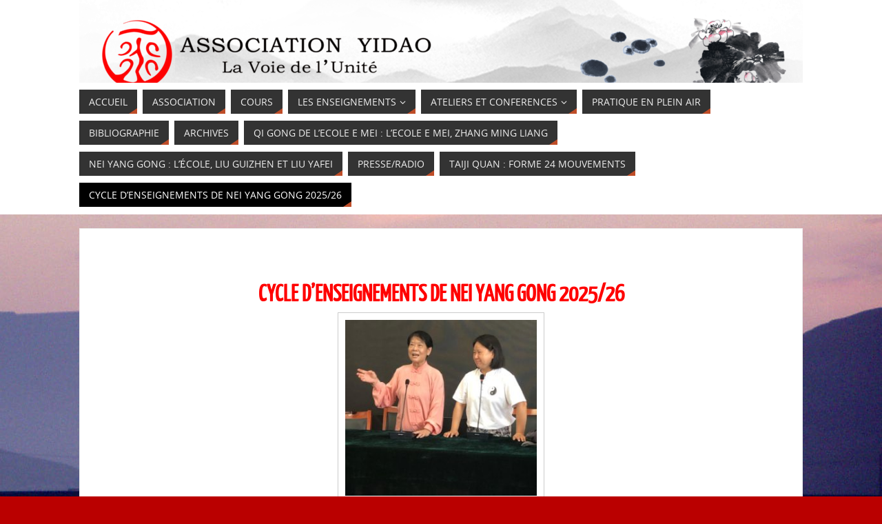

--- FILE ---
content_type: text/html; charset=UTF-8
request_url: http://yidao.fr/?page_id=1901
body_size: 9216
content:
<!DOCTYPE html>
<html lang="fr-FR">
<head>
<meta name="viewport" content="width=device-width, user-scalable=no, initial-scale=1.0, minimum-scale=1.0, maximum-scale=1.0">
<meta http-equiv="Content-Type" content="text/html; charset=UTF-8" />
<link rel="profile" href="http://gmpg.org/xfn/11" />
<link rel="pingback" href="http://yidao.fr/xmlrpc.php" />
<title>CYCLE D&rsquo;ENSEIGNEMENTS DE NEI YANG GONG 2025/26 &#8211; Yidao, qi gong, tai ji et culture chinoise à Reims.</title>
<link rel='dns-prefetch' href='//s.w.org' />
<link rel="alternate" type="application/rss+xml" title="Yidao, qi gong, tai ji et culture chinoise à Reims. &raquo; Flux" href="http://yidao.fr/?feed=rss2&#038;lang=fr" />
<link rel="alternate" type="application/rss+xml" title="Yidao, qi gong, tai ji et culture chinoise à Reims. &raquo; Flux des commentaires" href="http://yidao.fr/?feed=comments-rss2&#038;lang=fr" />
		<script type="text/javascript">
			window._wpemojiSettings = {"baseUrl":"https:\/\/s.w.org\/images\/core\/emoji\/2.2.1\/72x72\/","ext":".png","svgUrl":"https:\/\/s.w.org\/images\/core\/emoji\/2.2.1\/svg\/","svgExt":".svg","source":{"concatemoji":"http:\/\/yidao.fr\/wp-includes\/js\/wp-emoji-release.min.js?ver=4.7.31"}};
			!function(t,a,e){var r,n,i,o=a.createElement("canvas"),l=o.getContext&&o.getContext("2d");function c(t){var e=a.createElement("script");e.src=t,e.defer=e.type="text/javascript",a.getElementsByTagName("head")[0].appendChild(e)}for(i=Array("flag","emoji4"),e.supports={everything:!0,everythingExceptFlag:!0},n=0;n<i.length;n++)e.supports[i[n]]=function(t){var e,a=String.fromCharCode;if(!l||!l.fillText)return!1;switch(l.clearRect(0,0,o.width,o.height),l.textBaseline="top",l.font="600 32px Arial",t){case"flag":return(l.fillText(a(55356,56826,55356,56819),0,0),o.toDataURL().length<3e3)?!1:(l.clearRect(0,0,o.width,o.height),l.fillText(a(55356,57331,65039,8205,55356,57096),0,0),e=o.toDataURL(),l.clearRect(0,0,o.width,o.height),l.fillText(a(55356,57331,55356,57096),0,0),e!==o.toDataURL());case"emoji4":return l.fillText(a(55357,56425,55356,57341,8205,55357,56507),0,0),e=o.toDataURL(),l.clearRect(0,0,o.width,o.height),l.fillText(a(55357,56425,55356,57341,55357,56507),0,0),e!==o.toDataURL()}return!1}(i[n]),e.supports.everything=e.supports.everything&&e.supports[i[n]],"flag"!==i[n]&&(e.supports.everythingExceptFlag=e.supports.everythingExceptFlag&&e.supports[i[n]]);e.supports.everythingExceptFlag=e.supports.everythingExceptFlag&&!e.supports.flag,e.DOMReady=!1,e.readyCallback=function(){e.DOMReady=!0},e.supports.everything||(r=function(){e.readyCallback()},a.addEventListener?(a.addEventListener("DOMContentLoaded",r,!1),t.addEventListener("load",r,!1)):(t.attachEvent("onload",r),a.attachEvent("onreadystatechange",function(){"complete"===a.readyState&&e.readyCallback()})),(r=e.source||{}).concatemoji?c(r.concatemoji):r.wpemoji&&r.twemoji&&(c(r.twemoji),c(r.wpemoji)))}(window,document,window._wpemojiSettings);
		</script>
		<style type="text/css">
img.wp-smiley,
img.emoji {
	display: inline !important;
	border: none !important;
	box-shadow: none !important;
	height: 1em !important;
	width: 1em !important;
	margin: 0 .07em !important;
	vertical-align: -0.1em !important;
	background: none !important;
	padding: 0 !important;
}
</style>
<link rel='stylesheet' id='parabola-style-css'  href='http://yidao.fr/wp-content/themes/parabola/style.css?ver=2.1.1' type='text/css' media='all' />
<script type='text/javascript' src='http://yidao.fr/wp-includes/js/jquery/jquery.js?ver=1.12.4'></script>
<script type='text/javascript' src='http://yidao.fr/wp-includes/js/jquery/jquery-migrate.min.js?ver=1.4.1'></script>
<script type='text/javascript'>
/* <![CDATA[ */
var parabola_settings = {"masonry":"0","magazine":"0","mobile":"1","fitvids":"1"};
/* ]]> */
</script>
<script type='text/javascript' src='http://yidao.fr/wp-content/themes/parabola/js/frontend.js?ver=2.1.1'></script>
<link rel='https://api.w.org/' href='http://yidao.fr/?rest_route=/' />
<link rel="EditURI" type="application/rsd+xml" title="RSD" href="http://yidao.fr/xmlrpc.php?rsd" />
<link rel="wlwmanifest" type="application/wlwmanifest+xml" href="http://yidao.fr/wp-includes/wlwmanifest.xml" /> 
<meta name="generator" content="WordPress 4.7.31" />
<link rel="canonical" href="http://yidao.fr/?page_id=1901" />
<link rel='shortlink' href='http://yidao.fr/?p=1901' />
<link rel="alternate" type="application/json+oembed" href="http://yidao.fr/?rest_route=%2Foembed%2F1.0%2Fembed&#038;url=http%3A%2F%2Fyidao.fr%2F%3Fpage_id%3D1901" />
<link rel="alternate" type="text/xml+oembed" href="http://yidao.fr/?rest_route=%2Foembed%2F1.0%2Fembed&#038;url=http%3A%2F%2Fyidao.fr%2F%3Fpage_id%3D1901&#038;format=xml" />

<link rel="stylesheet" href="http://yidao.fr/wp-content/plugins/count-per-day/counter.css" type="text/css" />
<style type="text/css" id="custom-background-css">
body.custom-background { background-color: #ba0000; background-image: url("http://yidao.fr/wp-content/uploads/2017/03/stockvault-vestfjords-in-iceland102958.jpg"); background-position: right top; background-size: auto; background-repeat: repeat; background-attachment: scroll; }
</style>
<style type="text/css"> #header, #main, .topmenu, #colophon, #footer2-inner { max-width: 1050px; } #container.one-column { } #container.two-columns-right #secondary { width:250px; float:right; } #container.two-columns-right #content { width:780px; float:left; } /*fallback*/ #container.two-columns-right #content { width:calc(100% - 270px); float:left; } #container.two-columns-left #primary { width:250px; float:left; } #container.two-columns-left #content { width:780px; float:right; } /*fallback*/ #container.two-columns-left #content { width:-moz-calc(100% - 270px); float:right; width:-webkit-calc(100% - 270px); width:calc(100% - 270px); } #container.three-columns-right .sidey { width:125px; float:left; } #container.three-columns-right #primary { margin-left:20px; margin-right:20px; } #container.three-columns-right #content { width:760px; float:left; } /*fallback*/ #container.three-columns-right #content { width:-moz-calc(100% - 290px); float:left; width:-webkit-calc(100% - 290px); width:calc(100% - 290px);} #container.three-columns-left .sidey { width:125px; float:left; } #container.three-columns-left #secondary {margin-left:20px; margin-right:20px; } #container.three-columns-left #content { width:760px; float:right;} /*fallback*/ #container.three-columns-left #content { width:-moz-calc(100% - 290px); float:right; width:-webkit-calc(100% - 290px); width:calc(100% - 290px); } #container.three-columns-sided .sidey { width:125px; float:left; } #container.three-columns-sided #secondary { float:right; } #container.three-columns-sided #content { width:760px; float:right; /*fallback*/ width:-moz-calc(100% - 290px); float:right; width:-webkit-calc(100% - 290px); float:right; width:calc(100% - 290px); float:right; margin: 0 145px 0 -1050px; } body { font-family: Verdana, Geneva, sans-serif; } #content h1.entry-title a, #content h2.entry-title a, #content h1.entry-title , #content h2.entry-title, #frontpage .nivo-caption h3, .column-header-image, .column-header-noimage, .columnmore { font-family: "Yanone Kaffeesatz Light"; } .widget-title, .widget-title a { line-height: normal; font-family: "Bebas Neue"; } .entry-content h1, .entry-content h2, .entry-content h3, .entry-content h4, .entry-content h5, .entry-content h6, h3#comments-title, #comments #reply-title { font-family: "Yanone Kaffeesatz Regular"; } #site-title span a { font-family: "Oswald Stencil"; } #access ul li a, #access ul li a span { font-family: "Open Sans"; } body { color: #333333; background-color: #F7F7F2 } a { color: #BF4D28; } a:hover { color: #E6AC27; } #header-full { background-color: #FFFFFF; } #site-title span a { color:#BF4D28; } #site-description { color:#444444; } .socials a { background-color: #BF4D28; } .socials-hover { background-color: #333333; } .breadcrumbs:before { border-color: transparent transparent transparent #333333; } #access a, #nav-toggle span { color: #EEEEEE; background-color: #333333; } @media (max-width: 650px) { #access, #nav-toggle { background-color: #333333; } } #access a:hover { color: #E6AC27; background-color: #444444; } #access > .menu > ul > li > a:after, #access > .menu > ul ul:after { border-color: transparent transparent #BF4D28 transparent; } #access ul li:hover a:after { border-bottom-color:#E6AC27;} #access ul li.current_page_item > a, #access ul li.current-menu-item > a, /*#access ul li.current_page_parent > a, #access ul li.current-menu-parent > a,*/ #access ul li.current_page_ancestor > a, #access ul li.current-menu-ancestor > a { color: #FFFFFF; background-color: #000000; } #access ul li.current_page_item > a:hover, #access ul li.current-menu-item > a:hover, /*#access ul li.current_page_parent > a:hover, #access ul li.current-menu-parent > a:hover,*/ #access ul li.current_page_ancestor > a:hover, #access ul li.current-menu-ancestor > a:hover { color: #E6AC27; } .topmenu ul li a { color: #666666; } .topmenu ul li a:before { border-color: #BF4D28 transparent transparent transparent; } .topmenu ul li a:hover:before{border-top-color:#E6AC27} .topmenu ul li a:hover { color: #666666; background-color: #FFFFFF; } div.post, div.page, div.hentry, div.product, div[class^='post-'], #comments, .comments, .column-text, .column-image, #srights, #slefts, #front-text3, #front-text4, .page-title, .page-header, article.post, article.page, article.hentry, .contentsearch, #author-info, #nav-below, .yoyo > li, .woocommerce #mainwoo { background-color: #FFFFFF; } div.post, div.page, div.hentry, .sidey .widget-container, #comments, .commentlist .comment-body, article.post, article.page, article.hentry, #nav-below, .page-header, .yoyo > li, #front-text3, #front-text4 { border-color: #EEEEEE; } #author-info, #entry-author-info { border-color: #F7F7F7; } #entry-author-info #author-avatar, #author-info #author-avatar { border-color: #EEEEEE; } article.sticky:hover { border-color: rgba(230,172,39,.6); } .sidey .widget-container { color: #333333; background-color: #FFFFFF; } .sidey .widget-title { color: #FFFFFF; background-color: #444444; } .sidey .widget-title:after { border-color: transparent transparent #BF4D28; } .entry-content h1, .entry-content h2, .entry-content h3, .entry-content h4, .entry-content h5, .entry-content h6 { color: #444444; } .entry-title, .entry-title a, .page-title { color: #444444; } .entry-title a:hover { color: #000000; } #content h3.entry-format { color: #EEEEEE; background-color: #333333; border-color: #333333; } #content h3.entry-format { color: #EEEEEE; background-color: #333333; border-color: #333333; } .comments-link { background-color: #F7F7F7; } .comments-link:before { border-color: #F7F7F7 transparent transparent; } #footer { color: #AAAAAA; background-color: #1A1917; } #footer2 { color: #AAAAAA; background-color: #131211; border-color:rgba(255,255,255,.1); } #footer a { color: #BF4D28; } #footer a:hover { color: #E6AC27; } #footer2 a { color: #BF4D28; } #footer2 a:hover { color: #E6AC27; } #footer .widget-container { color: #333333; background-color: #FFFFFF; } #footer .widget-title { color: #FFFFFF; background-color: #444444; } #footer .widget-title:after { border-color: transparent transparent #BF4D28; } .footermenu ul li a:after { border-color: transparent transparent #BF4D28 transparent; } a.continue-reading-link { color:#EEEEEE !important; background:#333333; border-color:#EEEEEE; } a.continue-reading-link:hover { background-color:#BF4D28; } .button, #respond .form-submit input#submit { background-color: #F7F7F7; border-color: #EEEEEE; } .button:hover, #respond .form-submit input#submit:hover { border-color: #CCCCCC; } .entry-content tr th, .entry-content thead th { color: #FFFFFF; background-color: #444444; } .entry-content fieldset, #content tr td { border-color: #CCCCCC; } hr { background-color: #CCCCCC; } input[type="text"], input[type="password"], input[type="email"], textarea, select, input[type="color"],input[type="date"],input[type="datetime"],input[type="datetime-local"],input[type="month"],input[type="number"],input[type="range"], input[type="search"],input[type="tel"],input[type="time"],input[type="url"],input[type="week"] { background-color: #F7F7F7; border-color: #CCCCCC #EEEEEE #EEEEEE #CCCCCC; color: #333333; } input[type="submit"], input[type="reset"] { color: #333333; background-color: #F7F7F7; border-color: #EEEEEE;} input[type="text"]:hover, input[type="password"]:hover, input[type="email"]:hover, textarea:hover, input[type="color"]:hover, input[type="date"]:hover, input[type="datetime"]:hover, input[type="datetime-local"]:hover, input[type="month"]:hover, input[type="number"]:hover, input[type="range"]:hover, input[type="search"]:hover, input[type="tel"]:hover, input[type="time"]:hover, input[type="url"]:hover, input[type="week"]:hover { background-color: rgb(247,247,247); background-color: rgba(247,247,247,0.4); } .entry-content code { border-color: #CCCCCC; background-color: #F7F7F7; } .entry-content pre { background-color: #F7F7F7; } .entry-content blockquote { border-color: #BF4D28; background-color: #F7F7F7; } abbr, acronym { border-color: #333333; } span.edit-link { color: #333333; background-color: #EEEEEE; border-color: #F7F7F7; } .meta-border .entry-meta span, .meta-border .entry-utility span.bl_posted { border-color: #F7F7F7; } .meta-accented .entry-meta span, .meta-accented .entry-utility span.bl_posted { background-color: #EEEEEE; border-color: #F7F7F7; } .comment-meta a { color: #999999; } .comment-author { background-color: #F7F7F7; } .comment-details:after { border-color: transparent transparent transparent #F7F7F7; } .comment:hover > div > .comment-author { background-color: #EEEEEE; } .comment:hover > div > .comment-author .comment-details:after { border-color: transparent transparent transparent #EEEEEE; } #respond .form-allowed-tags { color: #999999; } .comment .reply a { border-color: #EEEEEE; color: #333333;} .comment .reply a:hover { background-color: #EEEEEE } .nav-next a:hover, .nav-previous a:hover {background: #F7F7F7} .pagination .current { font-weight: bold; } .pagination span, .pagination a { background-color: #FFFFFF; } .pagination a:hover { background-color: #333333;color:#BF4D28} .page-link em {background-color: #333333; color:#EEEEEE; color:#BF4D28;} .page-link a em {color:#E6AC27;} .page-link a:hover em {background-color:#444444;} #searchform input[type="text"] {color:#999999;} #toTop {border-color:transparent transparent #131211;} #toTop:after {border-color:transparent transparent #FFFFFF;} #toTop:hover:after {border-bottom-color:#BF4D28;} .caption-accented .wp-caption { background-color:rgb(191,77,40); background-color:rgba(191,77,40,0.8); color:#FFFFFF} .meta-themed .entry-meta span { color: #999999; background-color: #F7F7F7; border-color: #EEEEEE; } .meta-themed .entry-meta span:hover { background-color: #EEEEEE; } .meta-themed .entry-meta span a:hover { color: #333333; } #content p, #content ul, #content ol, #content, #front-text3, #front-text4 { text-align:Default ; } html { font-size:14px; word-spacing:Default; letter-spacing:Default; } html { line-height:1.5em; } #content h1.entry-title, #content h2.entry-title { font-size:34px ;} .widget-title, .widget-title a { font-size:18px ;} #content .entry-content h1 { font-size: 38px;} #content .entry-content h2 { font-size: 34px;} #content .entry-content h3 { font-size: 29px;} #content .entry-content h4 { font-size: 24px;} #content .entry-content h5 { font-size: 19px;} #content .entry-content h6 { font-size: 14px;} #site-title span a { font-size:38px ;} #access ul li a { font-size:14px ;} #access ul ul ul a {font-size:12px;} #content ul li { background-image: none; padding-left: 0; } .nocomments, .nocomments2 {display:none;} #header-container > div:first-child { margin:40px 0 0 0px;} .page h1.entry-title, .home .page h2.entry-title { display:none; } header.page-header, .archive h1.page-title { display:none; } article.post .comments-link { display:none; } .entry-meta .author { display:none; } .entry-meta span.bl_categ { display:none; } .entry-meta .footer-tags, .entry-utility .footer-tags { display:none; } .entry-utility span.bl_bookmark { display:none; } #content p, #content ul, #content ol, #content dd, #content pre, #content hr { margin-bottom: 1.0em; } #header-widget-area { width: 33%; } #branding { height:120px; } @media (max-width: 800px) { #content h1.entry-title, #content h2.entry-title { font-size:32.3px ; } #site-title span a { font-size:34.2px;} } @media (max-width: 650px) { #content h1.entry-title, #content h2.entry-title {font-size:30.6px ;} #site-title span a { font-size:30.4px;} } @media (max-width: 480px) { #site-title span a { font-size:22.8px;} } </style> 

<link rel='stylesheet' id='parabola_style_mobile'  href='http://yidao.fr/wp-content/themes/parabola/styles/style-mobile.css?ver=2.1.1' type='text/css' media='all' /><script type="text/javascript">var cryout_global_content_width = 800;</script><link rel="icon" href="http://yidao.fr/wp-content/uploads/2014/10/cropped-一道logo2-32x32.jpg" sizes="32x32" />
<link rel="icon" href="http://yidao.fr/wp-content/uploads/2014/10/cropped-一道logo2-192x192.jpg" sizes="192x192" />
<link rel="apple-touch-icon-precomposed" href="http://yidao.fr/wp-content/uploads/2014/10/cropped-一道logo2-180x180.jpg" />
<meta name="msapplication-TileImage" content="http://yidao.fr/wp-content/uploads/2014/10/cropped-一道logo2-270x270.jpg" />
<!--[if lt IE 9]>
<script>
document.createElement('header');
document.createElement('nav');
document.createElement('section');
document.createElement('article');
document.createElement('aside');
document.createElement('footer');
</script>
<![endif]-->
</head>
<body class="page-template-default page page-id-1901 custom-background parabola-image-one caption-light meta-light parabola_triagles parabola-menu-left">

<div id="toTop"> </div>
<div id="wrapper" class="hfeed">


<div id="header-full">

<header id="header">


		<div id="masthead">

			<div id="branding" role="banner" >

				<img id="bg_image" alt="" title="" src="http://yidao.fr/wp-content/uploads/2014/12/yidao-website-header.png"  /><div id="header-container">
</div>								<div style="clear:both;"></div>

			</div><!-- #branding -->
			<a id="nav-toggle"><span>&nbsp;</span></a>
			<nav id="access" role="navigation">

				<div class="skip-link screen-reader-text"><a href="#content" title="Skip to content">Skip to content</a></div>
<div class="menu"><ul id="prime_nav" class="menu"><li id="menu-item-41" class="menu-item menu-item-type-custom menu-item-object-custom menu-item-41"><a href="http://yidao.fr/"><span>Accueil</span></a></li>
<li id="menu-item-229" class="menu-item menu-item-type-post_type menu-item-object-page menu-item-229"><a href="http://yidao.fr/?page_id=4"><span>ASSOCIATION</span></a></li>
<li id="menu-item-228" class="menu-item menu-item-type-post_type menu-item-object-page menu-item-228"><a href="http://yidao.fr/?page_id=31"><span>COURS</span></a></li>
<li id="menu-item-819" class="menu-item menu-item-type-post_type menu-item-object-page menu-item-has-children menu-item-819"><a href="http://yidao.fr/?page_id=427"><span>LES ENSEIGNEMENTS</span></a>
<ul class="sub-menu">
	<li id="menu-item-44" class="menu-item menu-item-type-post_type menu-item-object-page menu-item-has-children menu-item-44"><a href="http://yidao.fr/?page_id=33"><span>QI GONG</span></a>
	<ul class="sub-menu">
		<li id="menu-item-193" class="menu-item menu-item-type-post_type menu-item-object-page menu-item-has-children menu-item-193"><a href="http://yidao.fr/?page_id=191"><span>Nei Yang Gong</span></a>
		<ul class="sub-menu">
			<li id="menu-item-472" class="menu-item menu-item-type-post_type menu-item-object-page menu-item-472"><a href="http://yidao.fr/?page_id=469"><span>Nei Yang Gong : La structure de la méthode</span></a></li>
			<li id="menu-item-1404" class="menu-item menu-item-type-post_type menu-item-object-page menu-item-1404"><a href="http://yidao.fr/?page_id=1402"><span>Nei Yang Gong : 1ère Méthode dynamique</span></a></li>
			<li id="menu-item-440" class="menu-item menu-item-type-post_type menu-item-object-page menu-item-has-children menu-item-440"><a href="http://yidao.fr/?page_id=431"><span>Qi Gong de la Femme</span></a>
			<ul class="sub-menu">
				<li id="menu-item-479" class="menu-item menu-item-type-post_type menu-item-object-page menu-item-479"><a href="http://yidao.fr/?page_id=476"><span>Qi Gong de la Femme : Enchaînement</span></a></li>
			</ul>
</li>
			<li id="menu-item-1470" class="menu-item menu-item-type-post_type menu-item-object-page menu-item-1470"><a href="http://yidao.fr/?page_id=1468"><span>NEI YANG GONG : QI GONG POUR RENFORCER LE POUMON ET TONIFIER L’ENERGIE VITALE PAR MADAME LIU YAFEI</span></a></li>
		</ul>
</li>
		<li id="menu-item-1387" class="menu-item menu-item-type-post_type menu-item-object-page menu-item-1387"><a href="http://yidao.fr/?page_id=1386"><span>HUI CHUN GONG</span></a></li>
		<li id="menu-item-1407" class="menu-item menu-item-type-post_type menu-item-object-page menu-item-has-children menu-item-1407"><a href="http://yidao.fr/?page_id=1406"><span>QI GONG ECOLE E MEI</span></a>
		<ul class="sub-menu">
			<li id="menu-item-649" class="menu-item menu-item-type-post_type menu-item-object-page menu-item-649"><a href="http://yidao.fr/?page_id=646"><span>QI GONG DE L&rsquo;ECOLE E MEI : SHEN ZHAN GONG</span></a></li>
			<li id="menu-item-937" class="menu-item menu-item-type-post_type menu-item-object-page menu-item-937"><a href="http://yidao.fr/?page_id=936"><span>Qi Gong de l’Ecole E mei : Exercices d’une minute</span></a></li>
			<li id="menu-item-1400" class="menu-item menu-item-type-post_type menu-item-object-page menu-item-1400"><a href="http://yidao.fr/?page_id=1225"><span>Les Mélodies des 5 organes</span></a></li>
		</ul>
</li>
		<li id="menu-item-1425" class="menu-item menu-item-type-post_type menu-item-object-page menu-item-has-children menu-item-1425"><a href="http://yidao.fr/?page_id=1424"><span>QI GONG DE SANTE IHQGF</span></a>
		<ul class="sub-menu">
			<li id="menu-item-1440" class="menu-item menu-item-type-post_type menu-item-object-page menu-item-1440"><a href="http://yidao.fr/?page_id=1439"><span>BA DUAN JIN : LES HUIT PIECES DE BROCART</span></a></li>
			<li id="menu-item-1443" class="menu-item menu-item-type-post_type menu-item-object-page menu-item-1443"><a href="http://yidao.fr/?page_id=1442"><span>LIU ZI JUE : LES SIX SONS THERAPEUTIQUES</span></a></li>
			<li id="menu-item-1450" class="menu-item menu-item-type-post_type menu-item-object-page menu-item-1450"><a href="http://yidao.fr/?page_id=1449"><span>WU QIN XI : LE JEU DES CINQ ANIMAUX</span></a></li>
			<li id="menu-item-1816" class="menu-item menu-item-type-post_type menu-item-object-page menu-item-1816"><a href="http://yidao.fr/?page_id=1814"><span>QI GONG DU BÂTON : Tai Ji Yang Sheng Zhang</span></a></li>
		</ul>
</li>
		<li id="menu-item-1418" class="menu-item menu-item-type-post_type menu-item-object-page menu-item-has-children menu-item-1418"><a href="http://yidao.fr/?page_id=1417"><span>DAO YIN YANGSHENG GONG</span></a>
		<ul class="sub-menu">
			<li id="menu-item-1383" class="menu-item menu-item-type-post_type menu-item-object-page menu-item-1383"><a href="http://yidao.fr/?page_id=1379"><span>Qi Gong du Coeur</span></a></li>
			<li id="menu-item-1473" class="menu-item menu-item-type-post_type menu-item-object-page menu-item-1473"><a href="http://yidao.fr/?page_id=1472"><span>QI GONG des Reins</span></a></li>
			<li id="menu-item-1819" class="menu-item menu-item-type-post_type menu-item-object-page menu-item-1819"><a href="http://yidao.fr/?page_id=1818"><span>12 mouvements du Dao Yin Yang Sheng Gong</span></a></li>
		</ul>
</li>
	</ul>
</li>
	<li id="menu-item-45" class="menu-item menu-item-type-post_type menu-item-object-page menu-item-has-children menu-item-45"><a href="http://yidao.fr/?page_id=35"><span>TAI JI QUAN</span></a>
	<ul class="sub-menu">
		<li id="menu-item-196" class="menu-item menu-item-type-post_type menu-item-object-page menu-item-196"><a href="http://yidao.fr/?page_id=194"><span>Tai ji quan 24 mouvements</span></a></li>
	</ul>
</li>
	<li id="menu-item-894" class="menu-item menu-item-type-post_type menu-item-object-page menu-item-has-children menu-item-894"><a href="http://yidao.fr/?page_id=893"><span>MEDITATION</span></a>
	<ul class="sub-menu">
		<li id="menu-item-1486" class="menu-item menu-item-type-post_type menu-item-object-page menu-item-1486"><a href="http://yidao.fr/?page_id=1161"><span>Méditation Ecole E-Mei</span></a></li>
	</ul>
</li>
	<li id="menu-item-47" class="menu-item menu-item-type-post_type menu-item-object-page menu-item-47"><a href="http://yidao.fr/?page_id=39"><span>CALLIGRAPHIE</span></a></li>
	<li id="menu-item-46" class="menu-item menu-item-type-post_type menu-item-object-page menu-item-46"><a href="http://yidao.fr/?page_id=37"><span>Langue Chinoise</span></a></li>
</ul>
</li>
<li id="menu-item-1788" class="menu-item menu-item-type-post_type menu-item-object-page menu-item-has-children menu-item-1788"><a href="http://yidao.fr/?page_id=1787"><span>ATELIERS ET CONFERENCES</span></a>
<ul class="sub-menu">
	<li id="menu-item-1201" class="menu-item menu-item-type-post_type menu-item-object-page menu-item-1201"><a href="http://yidao.fr/?page_id=1200"><span>ATELIERS MENSUELS 2025 &#8211; 26</span></a></li>
	<li id="menu-item-815" class="menu-item menu-item-type-post_type menu-item-object-page menu-item-815"><a href="http://yidao.fr/?page_id=813"><span>ATELIERS – CONFERENCES : Savoirs et Etre</span></a></li>
	<li id="menu-item-139" class="menu-item menu-item-type-post_type menu-item-object-page menu-item-139"><a href="http://yidao.fr/?page_id=137"><span>Ateliers Pratiques</span></a></li>
</ul>
</li>
<li id="menu-item-210" class="menu-item menu-item-type-post_type menu-item-object-page menu-item-210"><a href="http://yidao.fr/?page_id=206"><span>Pratique en plein air</span></a></li>
<li id="menu-item-291" class="menu-item menu-item-type-taxonomy menu-item-object-category menu-item-291"><a href="http://yidao.fr/?cat=17"><span>Bibliographie</span></a></li>
<li id="menu-item-227" class="menu-item menu-item-type-post_type menu-item-object-page menu-item-227"><a target="_blank" href="http://yidao.fr/?page_id=71"><span>Archives</span></a></li>
<li id="menu-item-1498" class="menu-item menu-item-type-post_type menu-item-object-page menu-item-1498"><a href="http://yidao.fr/?page_id=1479"><span>QI GONG DE L’ECOLE E MEI : L’Ecole E MEI, ZHANG MING LIANG</span></a></li>
<li id="menu-item-1462" class="menu-item menu-item-type-post_type menu-item-object-page menu-item-1462"><a href="http://yidao.fr/?page_id=1453"><span>NEI YANG GONG : l’école, LIU Guizhen et LIU Yafei</span></a></li>
<li id="menu-item-1014" class="menu-item menu-item-type-post_type menu-item-object-page menu-item-1014"><a href="http://yidao.fr/?page_id=1013"><span>PRESSE/RADIO</span></a></li>
<li id="menu-item-1741" class="menu-item menu-item-type-post_type menu-item-object-page menu-item-1741"><a href="http://yidao.fr/?page_id=1740"><span>TAIJI QUAN : FORME 24 MOUVEMENTS</span></a></li>
<li id="menu-item-1902" class="menu-item menu-item-type-post_type menu-item-object-page current-menu-item page_item page-item-1901 current_page_item menu-item-1902"><a href="http://yidao.fr/?page_id=1901"><span>CYCLE D&rsquo;ENSEIGNEMENTS DE NEI YANG GONG 2025/26</span></a></li>
</ul></div>
			</nav><!-- #access -->

		</div><!-- #masthead -->

	<div style="clear:both;height:1px;width:1px;"> </div>

</header><!-- #header -->
</div><!-- #header-full -->
<div id="main">
	<div  id="forbottom" >
		
		<div style="clear:both;"> </div>

				<section id="container" class="one-column">

			<div id="content" role="main">
			
				
				<div id="post-1901" class="post-1901 page type-page status-publish hentry">
											<h1 class="entry-title">CYCLE D&rsquo;ENSEIGNEMENTS DE NEI YANG GONG 2025/26</h1>
					
					<div class="entry-content">
						<h2 style="text-align: center;"><strong><span style="color: #ff0000;">CYCLE D&rsquo;ENSEIGNEMENTS DE NEI YANG GONG 2025/26</span></strong></h2>
<p style="text-align: center;"><a href="http://yidao.fr/wp-content/uploads/2023/08/IMG-20250819-WA0035-e1755664838706.jpg"><img class="alignnone size-medium wp-image-2162" src="http://yidao.fr/wp-content/uploads/2023/08/IMG-20250819-WA0035-e1755664838706-300x275.jpg" alt="" width="300" height="275" srcset="http://yidao.fr/wp-content/uploads/2023/08/IMG-20250819-WA0035-e1755664838706-300x275.jpg 300w, http://yidao.fr/wp-content/uploads/2023/08/IMG-20250819-WA0035-e1755664838706-768x704.jpg 768w, http://yidao.fr/wp-content/uploads/2023/08/IMG-20250819-WA0035-e1755664838706-1024x938.jpg 1024w, http://yidao.fr/wp-content/uploads/2023/08/IMG-20250819-WA0035-e1755664838706-164x150.jpg 164w, http://yidao.fr/wp-content/uploads/2023/08/IMG-20250819-WA0035-e1755664838706-150x137.jpg 150w, http://yidao.fr/wp-content/uploads/2023/08/IMG-20250819-WA0035-e1755664838706-218x201.jpg 218w, http://yidao.fr/wp-content/uploads/2023/08/IMG-20250819-WA0035-e1755664838706.jpg 1196w" sizes="(max-width: 300px) 100vw, 300px" /></a></p>
<p>         Il s&rsquo;agit d&rsquo;un ensemble de modules à la carte de stages et de cours offrants l&rsquo;opportunité à ceux qui le souhaitent, d&rsquo;avancer sur la Voie de l&rsquo;Ecole de Nei Yang Gong, de découvrir  ou de raffiner leur pratique et leurs connaissances des applications thérapeutiques.</p>
<p>Il se compose de :</p>
<ul>
<li> 3 stages de deux demi-journées, en visio sur Zoom, dirigés par Madame LIU Yafei, traduite par Madame WANG Yanli.</li>
<li></li>
<li>3 stages de deux jours ( week-end) en présentiel au Creps de Reims dirigés par Madame WANG Yanli (possibilité de restauration et hébergement sur place) : Etude des six sons dans la pratique du Nei Yang Gong et pratique des exercices dynamiques, statiques et des auto-massages, centrés sur les énergies du Foie et du Coeur .</li>
<li></li>
<li>1 cours hebdomadaire et 5 conférences en visio sur Zoom dirigé par Madame WANG Yanli sur la pratique de la deuxième méthode dynamique de Nei Yang Gong et le Qi Gong de la Femme.</li>
</ul>
<p style="text-align: center;"><strong><span style="color: #ff0000;"><a href="http://yidao.fr/wp-content/uploads/2023/08/Capture-d’écran-2025-08-19-152619-Yanli-Mde-Liu-enseignements-2025.jpg"><img class="alignnone wp-image-2156" src="http://yidao.fr/wp-content/uploads/2023/08/Capture-d’écran-2025-08-19-152619-Yanli-Mde-Liu-enseignements-2025-300x134.jpg" alt="" width="369" height="165" srcset="http://yidao.fr/wp-content/uploads/2023/08/Capture-d’écran-2025-08-19-152619-Yanli-Mde-Liu-enseignements-2025-300x134.jpg 300w, http://yidao.fr/wp-content/uploads/2023/08/Capture-d’écran-2025-08-19-152619-Yanli-Mde-Liu-enseignements-2025-250x112.jpg 250w, http://yidao.fr/wp-content/uploads/2023/08/Capture-d’écran-2025-08-19-152619-Yanli-Mde-Liu-enseignements-2025-150x67.jpg 150w, http://yidao.fr/wp-content/uploads/2023/08/Capture-d’écran-2025-08-19-152619-Yanli-Mde-Liu-enseignements-2025.jpg 677w" sizes="(max-width: 369px) 100vw, 369px" /></a></span></strong></p>
<ul>
<li>Renseignements et inscription par mail : contact@yidao.fr</li>
</ul>
																	</div><!-- .entry-content -->
				</div><!-- #post-## -->

				 <div id="comments" class="hideme">  <p class="nocomments2">Comments are closed</p> </div><!-- #comments -->

						</div><!-- #content -->
					</section><!-- #container -->


	<div style="clear:both;"></div>
	</div> <!-- #forbottom -->
	</div><!-- #main -->


	<footer id="footer" role="contentinfo">
		<div id="colophon">
		
			

			<div id="footer-widget-area"  role="complementary"  class="footerone" >



				<div id="third" class="widget-area">
					<ul class="xoxo">
						    
<!-- 
	Plugin: Custom Meta Widget	Plugin URL: http://shinraholdings.com/plugins/custom-meta-widget/-->


	<li id="custommetawidget-2" class="widget-container customMetaWidget">	<h3 class="widget-title"></h3>	<ul>
	
	
    	
	</ul>
    
	</li><li id="polylang-2" class="widget-container widget_polylang"><ul>
	<li class="lang-item lang-item-3 lang-item-fr lang-item-first current-lang"><a lang="fr-FR" hreflang="fr-FR" href="http://yidao.fr/?page_id=1901"><img src="[data-uri]" title="Français" alt="Français" /></a></li>
</ul>
</li>					</ul>
				</div><!-- #third .widget-area -->

			</div><!-- #footer-widget-area -->
			
		</div><!-- #colophon -->

		<div id="footer2">
			<div id="footer2-inner">
				<div id="site-copyright">BIENVENUE SUR LE SITE YIDAO, LA VOIE DE L'UNITE</div>	<div style="text-align:center;padding:5px 0 2px;text-transform:uppercase;font-size:12px;margin:1em auto 0;">
	Powered by <a target="_blank" href="http://www.cryoutcreations.eu" title="Parabola Theme by Cryout Creations">Parabola</a> &amp; <a target="_blank" href="http://wordpress.org/"
			title="Semantic Personal Publishing Platform">  WordPress.		</a>
	</div><!-- #site-info -->
	<div class="socials" id="sfooter">
			<a  rel="nofollow" href="#"
			class="socialicons social-YouTube" title="YouTube">
				<img alt="YouTube" src="http://yidao.fr/wp-content/themes/parabola/images/socials/YouTube.png" />
			</a>
			<a  rel="nofollow" href="#"
			class="socialicons social-Twitter" title="Twitter">
				<img alt="Twitter" src="http://yidao.fr/wp-content/themes/parabola/images/socials/Twitter.png" />
			</a>
			<a  rel="nofollow" href="#"
			class="socialicons social-RSS" title="RSS">
				<img alt="RSS" src="http://yidao.fr/wp-content/themes/parabola/images/socials/RSS.png" />
			</a></div>			</div>
		</div><!-- #footer2 -->

	</footer><!-- #footer -->

</div><!-- #wrapper -->

<script type='text/javascript' src='http://yidao.fr/wp-includes/js/wp-embed.min.js?ver=4.7.31'></script>

</body>
</html>
